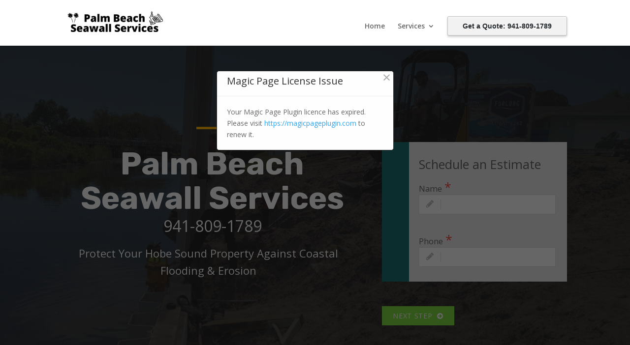

--- FILE ---
content_type: text/css
request_url: https://palmbeachseawalls.com/wp-content/plugins/fullwidth-templates/assets/css/fullwidth-template-no-sidebar.css?ver=6.9
body_size: -392
content:
.page-template-template-page-builder-no-sidebar .side-pull-left .main-content-inner {
	width: 100%;
	float: none;
}

--- FILE ---
content_type: text/css
request_url: https://palmbeachseawalls.com/wp-content/et-cache/250/et-core-unified-250.min.css?ver=1767557108
body_size: -194
content:
@media (min-width:980px){.menu_cta{background-color:#f2f2f2;background-image:linear-gradient(to bottom,#f2f2f2,#f2f2f2);border:1px solid #bfbfbf;box-shadow:inset 0 1px 0 white,inset 0 -1px 0 #d9d9d9,inset 0 0 0 1px #f2f2f2,0 2px 4px rgba(0,0,0,0.2);color:#8c8c8c;text-shadow:0 1px 0 rgba(255,255,255,0.5);border-radius:3px;font-family:Verdana,sans-serif;transition:all 20ms ease-out}.menu_cta:hover{background:#f2f2f2;border-color:#8c8c8c;box-shadow:inset 0 1px 0 white,inset 0 -1px 0 #d9d9d9,inset 0 0 0 1px #f2f2f2}.menu_cta a{color:#23282d!important;padding:12px 30px 12px!important}}#top-menu-nav .menu_cta a:hover{opacity:1}

--- FILE ---
content_type: text/css
request_url: https://palmbeachseawalls.com/wp-content/et-cache/250/et-core-unified-cpt-deferred-250.min.css?ver=1767557108
body_size: 1200
content:
.et-db #et-boc .et-l .et_pb_section_2{z-index:10;box-shadow:0px 10px 105px 0px rgba(0,0,0,0.12)}.et-db #et-boc .et-l .et_pb_section_2.et_pb_section{background-color:#161616!important}.et-db #et-boc .et-l .et_pb_text_4.et_pb_text{color:#FFFFFF!important}.et-db #et-boc .et-l .et_pb_row_3{background-color:RGBA(0,0,0,0)}.et-db #et-boc .et-l .et_pb_row_3,body.et-db #page-container .et-db #et-boc .et-l #et-boc .et-l .et_pb_row_3.et_pb_row,body.et_pb_pagebuilder_layout.single.et-db #page-container #et-boc .et-l #et-boc .et-l .et_pb_row_3.et_pb_row,body.et_pb_pagebuilder_layout.single.et_full_width_page.et-db #page-container #et-boc .et-l .et_pb_row_3.et_pb_row{max-width:80%}.et-db #et-boc .et-l .et_pb_blurb_1.et_pb_blurb .et_pb_module_header,.et-db #et-boc .et-l .et_pb_blurb_1.et_pb_blurb .et_pb_module_header a,.et-db #et-boc .et-l .et_pb_blurb_2.et_pb_blurb .et_pb_module_header,.et-db #et-boc .et-l .et_pb_blurb_2.et_pb_blurb .et_pb_module_header a,.et-db #et-boc .et-l .et_pb_blurb_0.et_pb_blurb .et_pb_module_header,.et-db #et-boc .et-l .et_pb_blurb_0.et_pb_blurb .et_pb_module_header a{font-family:'Rubik',Helvetica,Arial,Lucida,sans-serif;font-weight:700;color:#FFFFFF!important;line-height:1.4em}.et-db #et-boc .et-l .et_pb_blurb_0.et_pb_blurb p,.et-db #et-boc .et-l .et_pb_blurb_2.et_pb_blurb p,.et-db #et-boc .et-l .et_pb_blurb_1.et_pb_blurb p{line-height:1.8em}.et-db #et-boc .et-l .et_pb_blurb_0.et_pb_blurb,.et-db #et-boc .et-l .et_pb_blurb_2.et_pb_blurb,.et-db #et-boc .et-l .et_pb_blurb_1.et_pb_blurb{font-size:15px;line-height:1.8em}.et-db #et-boc .et-l .et_pb_blurb_0 .et_pb_main_blurb_image .et_pb_only_image_mode_wrap,.et-db #et-boc .et-l .et_pb_blurb_0 .et_pb_main_blurb_image .et-pb-icon{border-color:#FFFFFF}.et-db #et-boc .et-l .et_pb_blurb_2 .et_pb_main_blurb_image .et_pb_image_wrap,.et-db #et-boc .et-l .et_pb_blurb_0 .et_pb_main_blurb_image .et_pb_image_wrap,.et-db #et-boc .et-l .et_pb_blurb_1 .et_pb_main_blurb_image .et_pb_image_wrap{width:64px}.et-db #et-boc .et-l .et_pb_blurb_2 .et_pb_blurb_content,.et-db #et-boc .et-l .et_pb_blurb_1 .et_pb_blurb_content,.et-db #et-boc .et-l .et_pb_blurb_0 .et_pb_blurb_content{max-width:1100px}.et-db #et-boc .et-l .et_pb_image_7,.et-db #et-boc .et-l .et_pb_image_4,.et-db #et-boc .et-l .et_pb_image_6,.et-db #et-boc .et-l .et_pb_image_5,.et-db #et-boc .et-l .et_pb_image_3,.et-db #et-boc .et-l .et_pb_image_2,.et-db #et-boc .et-l .et_pb_image_8{text-align:left;margin-left:0}.et-db #et-boc .et-l .et_pb_section_4.et_pb_section{background-color:#353535!important}body.et-db #page-container #et-boc .et-l .et_pb_section .et_pb_button_0,body.et-db #page-container #et-boc .et-l .et_pb_section .et_pb_button_2{color:#000000!important;border-color:#FFFFFF;padding-right:0.7em;padding-left:2em;background-color:#7CDA24}body.et-db #page-container #et-boc .et-l .et_pb_section .et_pb_button_0:after,body.et-db #page-container #et-boc .et-l .et_pb_section .et_pb_button_2:after{display:none}body.et-db #page-container #et-boc .et-l .et_pb_section .et_pb_button_0:before{content:attr(data-icon);font-family:FontAwesome!important;font-weight:900!important;line-height:inherit;font-size:inherit!important;opacity:1;margin-left:-1.3em;right:auto;display:inline-block;font-family:FontAwesome!important;font-weight:900!important}body.et-db #page-container #et-boc .et-l .et_pb_section .et_pb_button_2:hover:before,body.et-db #page-container #et-boc .et-l .et_pb_section .et_pb_button_0:hover:before{margin-left:.3em;right:auto;margin-left:-1.3em}.et-db #et-boc .et-l .et_pb_button_0_wrapper a{transform:scaleX(0.98) scaleY(0.98)}.et-db #et-boc .et-l .et_pb_button_0,.et-db #et-boc .et-l .et_pb_button_0:after,.et-db #et-boc .et-l .et_pb_button_1,.et-db #et-boc .et-l .et_pb_button_1:after,.et-db #et-boc .et-l .et_pb_button_2,.et-db #et-boc .et-l .et_pb_button_2:after{transition:all 300ms ease 0ms}.et-db #et-boc .et-l .et_pb_section_6.et_pb_section,.et-db #et-boc .et-l .et_pb_section_10.et_pb_section{padding-top:0px;padding-bottom:0px;background-color:#0C71C3!important}.et-db #et-boc .et-l .et_pb_section_6>.et_pb_row,.et-db #et-boc .et-l .et_pb_section_6.et_section_specialty>.et_pb_row{width:100%;max-width:100%}.et-db #et-boc .et-l .et_pb_column_14{padding-top:51px;padding-bottom:51px;padding-left:60px}.et-db #et-boc .et-l .et_pb_row_inner_0.et_pb_row_inner{padding-right:8vw!important;padding-bottom:45px!important;padding-left:8vw!important;margin-left:24px!important}.et-db #et-boc .et-l .et_pb_column .et_pb_row_inner_0{padding-right:8vw;padding-bottom:45px;padding-left:8vw}.et-db #et-boc .et-l .et_pb_text_30 h2,.et-db #et-boc .et-l .et_pb_text_21 h2{font-family:'Rubik',Helvetica,Arial,Lucida,sans-serif;font-weight:700;font-size:42px;line-height:1.2em}.et-db #et-boc .et-l .et_pb_divider_1,.et-db #et-boc .et-l .et_pb_divider_2{max-width:50px}.et-db #et-boc .et-l .et_pb_divider_1:before{border-top-color:#ffb400;border-top-width:5px}.et-db #et-boc .et-l .et_pb_row_inner_1.et_pb_row_inner{padding-top:0px!important;padding-right:8vw!important;padding-bottom:0px!important;padding-left:8vw!important}.et-db #et-boc .et-l .et_pb_column .et_pb_row_inner_1{padding-top:0px;padding-right:8vw;padding-bottom:0px;padding-left:8vw}.et-db #et-boc .et-l .et_pb_text_22{line-height:1.8em;font-size:15px;line-height:1.8em}.et-db #et-boc .et-l .et_pb_row_inner_2{background-color:#2a2a2a}.et-db #et-boc .et-l .et_pb_row_inner_2.et_pb_row_inner{padding-top:0px!important;padding-bottom:0px!important;margin-top:120px!important;margin-bottom:0px!important}.et-db #et-boc .et-l .et_pb_column .et_pb_row_inner_2{padding-top:0px;padding-bottom:0px}.et-db #et-boc .et-l .et_pb_text_23 h3{font-family:'Rubik',Helvetica,Arial,Lucida,sans-serif;font-weight:700;font-size:30px;line-height:1.4em}.et-db #et-boc .et-l .et_pb_text_23 h4{font-family:'Rubik',Helvetica,Arial,Lucida,sans-serif;font-size:24px;letter-spacing:3px;line-height:1.4em}.et-db #et-boc .et-l .et_pb_text_23{box-shadow:0px 30px 65px -30px rgba(0,0,0,0.35)}body.et-db #page-container #et-boc .et-l .et_pb_section .et_pb_button_1{color:#000000!important;border-color:#FFFFFF;background-color:#7CDA24}.et-db #et-boc .et-l div.et_pb_section.et_pb_section_8{background-image:radial-gradient(circle at top left,rgba(40,40,40,0.79) 0%,rgba(40,40,40,0.86) 100%),url(https://palmbeachseawalls.com/wp-content/uploads/2022/04/construction-34.jpg)!important}.et-db #et-boc .et-l .et_pb_section_8.et_pb_section{padding-top:0vw;padding-bottom:0vw}.et-db #et-boc .et-l .et_pb_text_26 h1{font-family:'Rubik',Helvetica,Arial,Lucida,sans-serif;font-weight:700;font-size:64px;line-height:1.1em}.et-db #et-boc .et-l .et_pb_text_26{padding-left:16px!important;margin-bottom:0px!important;max-width:800px}.et-db #et-boc .et-l .et_pb_button_2_wrapper .et_pb_button_2,.et-db #et-boc .et-l .et_pb_button_2_wrapper .et_pb_button_2:hover{padding-top:0px!important;padding-bottom:0px!important}.et-db #et-boc .et-l .et_pb_button_2_wrapper{margin-top:86px!important}body.et-db #page-container #et-boc .et-l .et_pb_section .et_pb_button_2:before{content:attr(data-icon);font-family:ETmodules!important;font-weight:400!important;color:#0C71C3;line-height:inherit;font-size:inherit!important;opacity:1;margin-left:-1.3em;right:auto;display:inline-block;font-family:ETmodules!important;font-weight:400!important}.et-db #et-boc .et-l .et_pb_divider_2:before{border-top-color:#2a2a2a;border-top-width:5px}.et-db #et-boc .et-l .et_pb_column_15{background-color:#f7f7f7;background-color:#f7f7f7;padding-top:60px}.et-db #et-boc .et-l .et_pb_column_inner_3,.et-db #et-boc .et-l .et_pb_column_inner_2{padding-top:35px;padding-right:30px;padding-bottom:35px;padding-left:30px}.et-db #et-boc .et-l .et_pb_column_21{background-color:#ffb400;background-color:#ffb400;padding-top:80px;padding-right:6vw;padding-bottom:80px;padding-left:6vw}.et-db #et-boc .et-l .et_pb_text_26.et_pb_module{margin-left:auto!important;margin-right:auto!important}@media only screen and (min-width:981px){.et-db #et-boc .et-l .et_pb_section_10>.et_pb_row,.et-db #et-boc .et-l .et_pb_section_10.et_section_specialty>.et_pb_row{width:100%;max-width:100%}}@media only screen and (max-width:980px){.et-db #et-boc .et-l .et_pb_image_4 .et_pb_image_wrap img,.et-db #et-boc .et-l .et_pb_image_7 .et_pb_image_wrap img,.et-db #et-boc .et-l .et_pb_image_6 .et_pb_image_wrap img,.et-db #et-boc .et-l .et_pb_image_5 .et_pb_image_wrap img,.et-db #et-boc .et-l .et_pb_image_8 .et_pb_image_wrap img,.et-db #et-boc .et-l .et_pb_image_3 .et_pb_image_wrap img,.et-db #et-boc .et-l .et_pb_image_2 .et_pb_image_wrap img{width:auto}body.et-db #page-container #et-boc .et-l .et_pb_section .et_pb_button_0:before{line-height:inherit;font-size:inherit!important;margin-left:-1.3em;right:auto;display:inline-block;opacity:1;content:attr(data-icon);font-family:FontAwesome!important;font-weight:900!important}body.et-db #page-container #et-boc .et-l .et_pb_section .et_pb_button_0:after,body.et-db #page-container #et-boc .et-l .et_pb_section .et_pb_button_2:after{display:none}body.et-db #page-container #et-boc .et-l .et_pb_section .et_pb_button_0:hover:before,body.et-db #page-container #et-boc .et-l .et_pb_section .et_pb_button_2:hover:before{margin-left:.3em;right:auto;margin-left:-1.3em}.et-db #et-boc .et-l .et_pb_row>.et_pb_column.et_pb_column_14,.et-db #et-boc .et-l .et_pb_row>.et_pb_column.et_pb_column_21{padding-right:10%;padding-left:10%}.et-db #et-boc .et-l .et_pb_row_inner_1.et_pb_row_inner,.et-db #et-boc .et-l .et_pb_row_inner_0.et_pb_row_inner,.et-db #et-boc .et-l .et_pb_column .et_pb_row_inner_1,.et-db #et-boc .et-l .et_pb_column .et_pb_row_inner_0{padding-right:40px!important;padding-left:40px!important}body.et-db #page-container #et-boc .et-l .et_pb_section .et_pb_button_1:after{display:inline-block;opacity:0}body.et-db #page-container #et-boc .et-l .et_pb_section .et_pb_button_1:hover:after{opacity:1}.et-db #et-boc .et-l .et_pb_text_26 h1{font-size:44px}body.et-db #page-container #et-boc .et-l .et_pb_section .et_pb_button_2:before{line-height:inherit;font-size:inherit!important;margin-left:-1.3em;right:auto;display:inline-block;opacity:1;content:attr(data-icon);font-family:ETmodules!important;font-weight:400!important}.et-db #et-boc .et-l .et_pb_section_10>.et_pb_row,.et-db #et-boc .et-l .et_pb_section_10.et_section_specialty>.et_pb_row{width:100%;max-width:100%}}@media only screen and (max-width:767px){.et-db #et-boc .et-l .et_pb_image_4 .et_pb_image_wrap img,.et-db #et-boc .et-l .et_pb_image_7 .et_pb_image_wrap img,.et-db #et-boc .et-l .et_pb_image_6 .et_pb_image_wrap img,.et-db #et-boc .et-l .et_pb_image_5 .et_pb_image_wrap img,.et-db #et-boc .et-l .et_pb_image_8 .et_pb_image_wrap img,.et-db #et-boc .et-l .et_pb_image_2 .et_pb_image_wrap img,.et-db #et-boc .et-l .et_pb_image_3 .et_pb_image_wrap img{width:auto}body.et-db #page-container #et-boc .et-l .et_pb_section .et_pb_button_0:before{line-height:inherit;font-size:inherit!important;margin-left:-1.3em;right:auto;display:inline-block;opacity:1;content:attr(data-icon);font-family:FontAwesome!important;font-weight:900!important}body.et-db #page-container #et-boc .et-l .et_pb_section .et_pb_button_0:after,body.et-db #page-container #et-boc .et-l .et_pb_section .et_pb_button_2:after{display:none}body.et-db #page-container #et-boc .et-l .et_pb_section .et_pb_button_0:hover:before,body.et-db #page-container #et-boc .et-l .et_pb_section .et_pb_button_2:hover:before{margin-left:.3em;right:auto;margin-left:-1.3em}.et-db #et-boc .et-l .et_pb_text_30 h2,.et-db #et-boc .et-l .et_pb_text_21 h2{font-size:36px}body.et-db #page-container #et-boc .et-l .et_pb_section .et_pb_button_1:after{display:inline-block;opacity:0}body.et-db #page-container #et-boc .et-l .et_pb_section .et_pb_button_1:hover:after{opacity:1}.et-db #et-boc .et-l .et_pb_text_26 h1{font-size:32px}body.et-db #page-container #et-boc .et-l .et_pb_section .et_pb_button_2:before{line-height:inherit;font-size:inherit!important;margin-left:-1.3em;right:auto;display:inline-block;opacity:1;content:attr(data-icon);font-family:ETmodules!important;font-weight:400!important}}